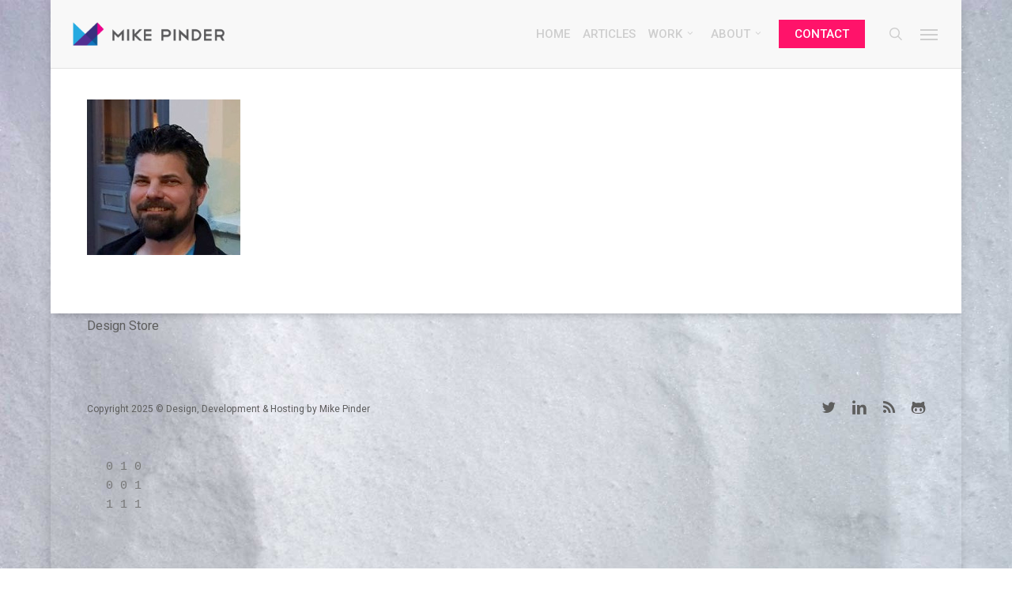

--- FILE ---
content_type: text/html; charset=UTF-8
request_url: https://www.mikepinder.co.uk/home/screenshot-2019-11-25-at-10-49-54/
body_size: 18510
content:
<!doctype html>
<html lang="en-GB" class="no-js">
<head>
	<meta charset="UTF-8">
	<meta name="viewport" content="width=device-width, initial-scale=1, maximum-scale=1, user-scalable=0" /><link rel="shortcut icon" href="https://www.mikepinder.co.uk/wp-content/uploads/2015/10/favicon-final.png" /><meta name='robots' content='index, follow, max-image-preview:large, max-snippet:-1, max-video-preview:-1' />
	<style>img:is([sizes="auto" i], [sizes^="auto," i]) { contain-intrinsic-size: 3000px 1500px }</style>
	
	<!-- This site is optimized with the Yoast SEO plugin v24.6 - https://yoast.com/wordpress/plugins/seo/ -->
	<title>Screenshot 2019-11-25 at 10.49.54 - Mike Pinder: Innovation Expert, Author &amp; International Keynote Speaker</title>
	<meta name="description" content="Mike Pinder: Innovation Expert, Author &amp; International Keynote Speaker Mike Pinder is Innovation Expert Consultant who guides Fortune 500 teams across strategy, innovation, design &amp; business" />
	<link rel="canonical" href="https://www.mikepinder.co.uk/home/screenshot-2019-11-25-at-10-49-54/" />
	<meta property="og:locale" content="en_GB" />
	<meta property="og:type" content="article" />
	<meta property="og:title" content="Screenshot 2019-11-25 at 10.49.54 - Mike Pinder: Innovation Expert, Author &amp; International Keynote Speaker" />
	<meta property="og:description" content="Mike Pinder: Innovation Expert, Author &amp; International Keynote Speaker Mike Pinder is Innovation Expert Consultant who guides Fortune 500 teams across strategy, innovation, design &amp; business" />
	<meta property="og:url" content="https://www.mikepinder.co.uk/home/screenshot-2019-11-25-at-10-49-54/" />
	<meta property="og:site_name" content="Mike Pinder: Innovation Expert, Author &amp; International Keynote Speaker" />
	<meta property="og:image" content="https://www.mikepinder.co.uk/home/screenshot-2019-11-25-at-10-49-54" />
	<meta property="og:image:width" content="194" />
	<meta property="og:image:height" content="197" />
	<meta property="og:image:type" content="image/jpeg" />
	<meta name="twitter:card" content="summary_large_image" />
	<meta name="twitter:site" content="@mikepinder" />
	<script type="application/ld+json" class="yoast-schema-graph">{"@context":"https://schema.org","@graph":[{"@type":"WebPage","@id":"https://www.mikepinder.co.uk/home/screenshot-2019-11-25-at-10-49-54/","url":"https://www.mikepinder.co.uk/home/screenshot-2019-11-25-at-10-49-54/","name":"Screenshot 2019-11-25 at 10.49.54 - Mike Pinder: Innovation Expert, Author &amp; International Keynote Speaker","isPartOf":{"@id":"https://www.mikepinder.co.uk/#website"},"primaryImageOfPage":{"@id":"https://www.mikepinder.co.uk/home/screenshot-2019-11-25-at-10-49-54/#primaryimage"},"image":{"@id":"https://www.mikepinder.co.uk/home/screenshot-2019-11-25-at-10-49-54/#primaryimage"},"thumbnailUrl":"https://www.mikepinder.co.uk/wp-content/uploads/2019/11/Screenshot-2019-11-25-at-10.49.54.jpg","datePublished":"2019-11-25T09:50:48+00:00","description":"Mike Pinder: Innovation Expert, Author &amp; International Keynote Speaker Mike Pinder is Innovation Expert Consultant who guides Fortune 500 teams across strategy, innovation, design &amp; business","breadcrumb":{"@id":"https://www.mikepinder.co.uk/home/screenshot-2019-11-25-at-10-49-54/#breadcrumb"},"inLanguage":"en-GB","potentialAction":[{"@type":"ReadAction","target":["https://www.mikepinder.co.uk/home/screenshot-2019-11-25-at-10-49-54/"]}]},{"@type":"ImageObject","inLanguage":"en-GB","@id":"https://www.mikepinder.co.uk/home/screenshot-2019-11-25-at-10-49-54/#primaryimage","url":"https://www.mikepinder.co.uk/wp-content/uploads/2019/11/Screenshot-2019-11-25-at-10.49.54.jpg","contentUrl":"https://www.mikepinder.co.uk/wp-content/uploads/2019/11/Screenshot-2019-11-25-at-10.49.54.jpg","width":194,"height":197},{"@type":"BreadcrumbList","@id":"https://www.mikepinder.co.uk/home/screenshot-2019-11-25-at-10-49-54/#breadcrumb","itemListElement":[{"@type":"ListItem","position":1,"name":"Home","item":"https://www.mikepinder.co.uk/"},{"@type":"ListItem","position":2,"name":"Home","item":"https://www.mikepinder.co.uk/"},{"@type":"ListItem","position":3,"name":"Screenshot 2019-11-25 at 10.49.54"}]},{"@type":"WebSite","@id":"https://www.mikepinder.co.uk/#website","url":"https://www.mikepinder.co.uk/","name":"Mike Pinder: Innovation Expert, Author &amp; International Keynote Speaker","description":"Mike Pinder is Innovation Expert Consultant who guides Fortune 500 teams across strategy, innovation, design &amp; business","publisher":{"@id":"https://www.mikepinder.co.uk/#/schema/person/7c063ca98541b10d1c903e0e172f06d4"},"potentialAction":[{"@type":"SearchAction","target":{"@type":"EntryPoint","urlTemplate":"https://www.mikepinder.co.uk/?s={search_term_string}"},"query-input":{"@type":"PropertyValueSpecification","valueRequired":true,"valueName":"search_term_string"}}],"inLanguage":"en-GB"},{"@type":["Person","Organization"],"@id":"https://www.mikepinder.co.uk/#/schema/person/7c063ca98541b10d1c903e0e172f06d4","name":"Mike Pinder","image":{"@type":"ImageObject","inLanguage":"en-GB","@id":"https://www.mikepinder.co.uk/#/schema/person/image/","url":"https://www.mikepinder.co.uk/wp-content/uploads/2019/11/Screenshot-2019-11-25-at-10.49.54.jpg","contentUrl":"https://www.mikepinder.co.uk/wp-content/uploads/2019/11/Screenshot-2019-11-25-at-10.49.54.jpg","width":194,"height":197,"caption":"Mike Pinder"},"logo":{"@id":"https://www.mikepinder.co.uk/#/schema/person/image/"},"description":"Mike Pinder is a cross-industry business innovation expert &amp; consultant, thought leader, author, lecturer &amp; international keynote speaker on innovation. He's driven by using innovation to leave the world a better place than we found it. Mike is a co-founder of Wicked Acceleration Labs (an industry-academia research lab aimed at tackling wicked problems), Member of Board of Advisors at Global Innovation Institute (GInI), &amp; Honorary Practice Fellow at Imperial College London Business School. Mike consults and leads across innovation strategy, Design Thinking, Lean Start-up, Business Model Innovation in both B2B and B2C, guiding c-level innovation strategy, innovation accelerator design, co-creation, capability programs, academic research, executive education (Exec Ed) university program design, intrapreneurship, digital transformation, sprints &amp; more."}]}</script>
	<!-- / Yoast SEO plugin. -->


<link rel='dns-prefetch' href='//use.fontawesome.com' />
<link rel='dns-prefetch' href='//fonts.googleapis.com' />
<link rel="alternate" type="application/rss+xml" title="Mike Pinder: Innovation Expert, Author &amp; International Keynote Speaker &raquo; Feed" href="https://www.mikepinder.co.uk/feed/" />
<link rel="alternate" type="application/rss+xml" title="Mike Pinder: Innovation Expert, Author &amp; International Keynote Speaker &raquo; Comments Feed" href="https://www.mikepinder.co.uk/comments/feed/" />
<link rel="alternate" type="application/rss+xml" title="Mike Pinder: Innovation Expert, Author &amp; International Keynote Speaker &raquo; Screenshot 2019-11-25 at 10.49.54 Comments Feed" href="https://www.mikepinder.co.uk/home/screenshot-2019-11-25-at-10-49-54/feed/" />
<script type="text/javascript">
/* <![CDATA[ */
window._wpemojiSettings = {"baseUrl":"https:\/\/s.w.org\/images\/core\/emoji\/15.0.3\/72x72\/","ext":".png","svgUrl":"https:\/\/s.w.org\/images\/core\/emoji\/15.0.3\/svg\/","svgExt":".svg","source":{"concatemoji":"https:\/\/www.mikepinder.co.uk\/wp-includes\/js\/wp-emoji-release.min.js?ver=6.7.2"}};
/*! This file is auto-generated */
!function(i,n){var o,s,e;function c(e){try{var t={supportTests:e,timestamp:(new Date).valueOf()};sessionStorage.setItem(o,JSON.stringify(t))}catch(e){}}function p(e,t,n){e.clearRect(0,0,e.canvas.width,e.canvas.height),e.fillText(t,0,0);var t=new Uint32Array(e.getImageData(0,0,e.canvas.width,e.canvas.height).data),r=(e.clearRect(0,0,e.canvas.width,e.canvas.height),e.fillText(n,0,0),new Uint32Array(e.getImageData(0,0,e.canvas.width,e.canvas.height).data));return t.every(function(e,t){return e===r[t]})}function u(e,t,n){switch(t){case"flag":return n(e,"\ud83c\udff3\ufe0f\u200d\u26a7\ufe0f","\ud83c\udff3\ufe0f\u200b\u26a7\ufe0f")?!1:!n(e,"\ud83c\uddfa\ud83c\uddf3","\ud83c\uddfa\u200b\ud83c\uddf3")&&!n(e,"\ud83c\udff4\udb40\udc67\udb40\udc62\udb40\udc65\udb40\udc6e\udb40\udc67\udb40\udc7f","\ud83c\udff4\u200b\udb40\udc67\u200b\udb40\udc62\u200b\udb40\udc65\u200b\udb40\udc6e\u200b\udb40\udc67\u200b\udb40\udc7f");case"emoji":return!n(e,"\ud83d\udc26\u200d\u2b1b","\ud83d\udc26\u200b\u2b1b")}return!1}function f(e,t,n){var r="undefined"!=typeof WorkerGlobalScope&&self instanceof WorkerGlobalScope?new OffscreenCanvas(300,150):i.createElement("canvas"),a=r.getContext("2d",{willReadFrequently:!0}),o=(a.textBaseline="top",a.font="600 32px Arial",{});return e.forEach(function(e){o[e]=t(a,e,n)}),o}function t(e){var t=i.createElement("script");t.src=e,t.defer=!0,i.head.appendChild(t)}"undefined"!=typeof Promise&&(o="wpEmojiSettingsSupports",s=["flag","emoji"],n.supports={everything:!0,everythingExceptFlag:!0},e=new Promise(function(e){i.addEventListener("DOMContentLoaded",e,{once:!0})}),new Promise(function(t){var n=function(){try{var e=JSON.parse(sessionStorage.getItem(o));if("object"==typeof e&&"number"==typeof e.timestamp&&(new Date).valueOf()<e.timestamp+604800&&"object"==typeof e.supportTests)return e.supportTests}catch(e){}return null}();if(!n){if("undefined"!=typeof Worker&&"undefined"!=typeof OffscreenCanvas&&"undefined"!=typeof URL&&URL.createObjectURL&&"undefined"!=typeof Blob)try{var e="postMessage("+f.toString()+"("+[JSON.stringify(s),u.toString(),p.toString()].join(",")+"));",r=new Blob([e],{type:"text/javascript"}),a=new Worker(URL.createObjectURL(r),{name:"wpTestEmojiSupports"});return void(a.onmessage=function(e){c(n=e.data),a.terminate(),t(n)})}catch(e){}c(n=f(s,u,p))}t(n)}).then(function(e){for(var t in e)n.supports[t]=e[t],n.supports.everything=n.supports.everything&&n.supports[t],"flag"!==t&&(n.supports.everythingExceptFlag=n.supports.everythingExceptFlag&&n.supports[t]);n.supports.everythingExceptFlag=n.supports.everythingExceptFlag&&!n.supports.flag,n.DOMReady=!1,n.readyCallback=function(){n.DOMReady=!0}}).then(function(){return e}).then(function(){var e;n.supports.everything||(n.readyCallback(),(e=n.source||{}).concatemoji?t(e.concatemoji):e.wpemoji&&e.twemoji&&(t(e.twemoji),t(e.wpemoji)))}))}((window,document),window._wpemojiSettings);
/* ]]> */
</script>
<style id='wp-emoji-styles-inline-css' type='text/css'>

	img.wp-smiley, img.emoji {
		display: inline !important;
		border: none !important;
		box-shadow: none !important;
		height: 1em !important;
		width: 1em !important;
		margin: 0 0.07em !important;
		vertical-align: -0.1em !important;
		background: none !important;
		padding: 0 !important;
	}
</style>
<link rel="stylesheet" href="https://www.mikepinder.co.uk/wp-content/cache/minify/a5ff7.css" media="all" />

<style id='global-styles-inline-css' type='text/css'>
:root{--wp--preset--aspect-ratio--square: 1;--wp--preset--aspect-ratio--4-3: 4/3;--wp--preset--aspect-ratio--3-4: 3/4;--wp--preset--aspect-ratio--3-2: 3/2;--wp--preset--aspect-ratio--2-3: 2/3;--wp--preset--aspect-ratio--16-9: 16/9;--wp--preset--aspect-ratio--9-16: 9/16;--wp--preset--color--black: #000000;--wp--preset--color--cyan-bluish-gray: #abb8c3;--wp--preset--color--white: #ffffff;--wp--preset--color--pale-pink: #f78da7;--wp--preset--color--vivid-red: #cf2e2e;--wp--preset--color--luminous-vivid-orange: #ff6900;--wp--preset--color--luminous-vivid-amber: #fcb900;--wp--preset--color--light-green-cyan: #7bdcb5;--wp--preset--color--vivid-green-cyan: #00d084;--wp--preset--color--pale-cyan-blue: #8ed1fc;--wp--preset--color--vivid-cyan-blue: #0693e3;--wp--preset--color--vivid-purple: #9b51e0;--wp--preset--gradient--vivid-cyan-blue-to-vivid-purple: linear-gradient(135deg,rgba(6,147,227,1) 0%,rgb(155,81,224) 100%);--wp--preset--gradient--light-green-cyan-to-vivid-green-cyan: linear-gradient(135deg,rgb(122,220,180) 0%,rgb(0,208,130) 100%);--wp--preset--gradient--luminous-vivid-amber-to-luminous-vivid-orange: linear-gradient(135deg,rgba(252,185,0,1) 0%,rgba(255,105,0,1) 100%);--wp--preset--gradient--luminous-vivid-orange-to-vivid-red: linear-gradient(135deg,rgba(255,105,0,1) 0%,rgb(207,46,46) 100%);--wp--preset--gradient--very-light-gray-to-cyan-bluish-gray: linear-gradient(135deg,rgb(238,238,238) 0%,rgb(169,184,195) 100%);--wp--preset--gradient--cool-to-warm-spectrum: linear-gradient(135deg,rgb(74,234,220) 0%,rgb(151,120,209) 20%,rgb(207,42,186) 40%,rgb(238,44,130) 60%,rgb(251,105,98) 80%,rgb(254,248,76) 100%);--wp--preset--gradient--blush-light-purple: linear-gradient(135deg,rgb(255,206,236) 0%,rgb(152,150,240) 100%);--wp--preset--gradient--blush-bordeaux: linear-gradient(135deg,rgb(254,205,165) 0%,rgb(254,45,45) 50%,rgb(107,0,62) 100%);--wp--preset--gradient--luminous-dusk: linear-gradient(135deg,rgb(255,203,112) 0%,rgb(199,81,192) 50%,rgb(65,88,208) 100%);--wp--preset--gradient--pale-ocean: linear-gradient(135deg,rgb(255,245,203) 0%,rgb(182,227,212) 50%,rgb(51,167,181) 100%);--wp--preset--gradient--electric-grass: linear-gradient(135deg,rgb(202,248,128) 0%,rgb(113,206,126) 100%);--wp--preset--gradient--midnight: linear-gradient(135deg,rgb(2,3,129) 0%,rgb(40,116,252) 100%);--wp--preset--font-size--small: 13px;--wp--preset--font-size--medium: 20px;--wp--preset--font-size--large: 36px;--wp--preset--font-size--x-large: 42px;--wp--preset--font-family--inter: "Inter", sans-serif;--wp--preset--font-family--cardo: Cardo;--wp--preset--spacing--20: 0.44rem;--wp--preset--spacing--30: 0.67rem;--wp--preset--spacing--40: 1rem;--wp--preset--spacing--50: 1.5rem;--wp--preset--spacing--60: 2.25rem;--wp--preset--spacing--70: 3.38rem;--wp--preset--spacing--80: 5.06rem;--wp--preset--shadow--natural: 6px 6px 9px rgba(0, 0, 0, 0.2);--wp--preset--shadow--deep: 12px 12px 50px rgba(0, 0, 0, 0.4);--wp--preset--shadow--sharp: 6px 6px 0px rgba(0, 0, 0, 0.2);--wp--preset--shadow--outlined: 6px 6px 0px -3px rgba(255, 255, 255, 1), 6px 6px rgba(0, 0, 0, 1);--wp--preset--shadow--crisp: 6px 6px 0px rgba(0, 0, 0, 1);}:root { --wp--style--global--content-size: 1300px;--wp--style--global--wide-size: 1300px; }:where(body) { margin: 0; }.wp-site-blocks > .alignleft { float: left; margin-right: 2em; }.wp-site-blocks > .alignright { float: right; margin-left: 2em; }.wp-site-blocks > .aligncenter { justify-content: center; margin-left: auto; margin-right: auto; }:where(.is-layout-flex){gap: 0.5em;}:where(.is-layout-grid){gap: 0.5em;}.is-layout-flow > .alignleft{float: left;margin-inline-start: 0;margin-inline-end: 2em;}.is-layout-flow > .alignright{float: right;margin-inline-start: 2em;margin-inline-end: 0;}.is-layout-flow > .aligncenter{margin-left: auto !important;margin-right: auto !important;}.is-layout-constrained > .alignleft{float: left;margin-inline-start: 0;margin-inline-end: 2em;}.is-layout-constrained > .alignright{float: right;margin-inline-start: 2em;margin-inline-end: 0;}.is-layout-constrained > .aligncenter{margin-left: auto !important;margin-right: auto !important;}.is-layout-constrained > :where(:not(.alignleft):not(.alignright):not(.alignfull)){max-width: var(--wp--style--global--content-size);margin-left: auto !important;margin-right: auto !important;}.is-layout-constrained > .alignwide{max-width: var(--wp--style--global--wide-size);}body .is-layout-flex{display: flex;}.is-layout-flex{flex-wrap: wrap;align-items: center;}.is-layout-flex > :is(*, div){margin: 0;}body .is-layout-grid{display: grid;}.is-layout-grid > :is(*, div){margin: 0;}body{padding-top: 0px;padding-right: 0px;padding-bottom: 0px;padding-left: 0px;}:root :where(.wp-element-button, .wp-block-button__link){background-color: #32373c;border-width: 0;color: #fff;font-family: inherit;font-size: inherit;line-height: inherit;padding: calc(0.667em + 2px) calc(1.333em + 2px);text-decoration: none;}.has-black-color{color: var(--wp--preset--color--black) !important;}.has-cyan-bluish-gray-color{color: var(--wp--preset--color--cyan-bluish-gray) !important;}.has-white-color{color: var(--wp--preset--color--white) !important;}.has-pale-pink-color{color: var(--wp--preset--color--pale-pink) !important;}.has-vivid-red-color{color: var(--wp--preset--color--vivid-red) !important;}.has-luminous-vivid-orange-color{color: var(--wp--preset--color--luminous-vivid-orange) !important;}.has-luminous-vivid-amber-color{color: var(--wp--preset--color--luminous-vivid-amber) !important;}.has-light-green-cyan-color{color: var(--wp--preset--color--light-green-cyan) !important;}.has-vivid-green-cyan-color{color: var(--wp--preset--color--vivid-green-cyan) !important;}.has-pale-cyan-blue-color{color: var(--wp--preset--color--pale-cyan-blue) !important;}.has-vivid-cyan-blue-color{color: var(--wp--preset--color--vivid-cyan-blue) !important;}.has-vivid-purple-color{color: var(--wp--preset--color--vivid-purple) !important;}.has-black-background-color{background-color: var(--wp--preset--color--black) !important;}.has-cyan-bluish-gray-background-color{background-color: var(--wp--preset--color--cyan-bluish-gray) !important;}.has-white-background-color{background-color: var(--wp--preset--color--white) !important;}.has-pale-pink-background-color{background-color: var(--wp--preset--color--pale-pink) !important;}.has-vivid-red-background-color{background-color: var(--wp--preset--color--vivid-red) !important;}.has-luminous-vivid-orange-background-color{background-color: var(--wp--preset--color--luminous-vivid-orange) !important;}.has-luminous-vivid-amber-background-color{background-color: var(--wp--preset--color--luminous-vivid-amber) !important;}.has-light-green-cyan-background-color{background-color: var(--wp--preset--color--light-green-cyan) !important;}.has-vivid-green-cyan-background-color{background-color: var(--wp--preset--color--vivid-green-cyan) !important;}.has-pale-cyan-blue-background-color{background-color: var(--wp--preset--color--pale-cyan-blue) !important;}.has-vivid-cyan-blue-background-color{background-color: var(--wp--preset--color--vivid-cyan-blue) !important;}.has-vivid-purple-background-color{background-color: var(--wp--preset--color--vivid-purple) !important;}.has-black-border-color{border-color: var(--wp--preset--color--black) !important;}.has-cyan-bluish-gray-border-color{border-color: var(--wp--preset--color--cyan-bluish-gray) !important;}.has-white-border-color{border-color: var(--wp--preset--color--white) !important;}.has-pale-pink-border-color{border-color: var(--wp--preset--color--pale-pink) !important;}.has-vivid-red-border-color{border-color: var(--wp--preset--color--vivid-red) !important;}.has-luminous-vivid-orange-border-color{border-color: var(--wp--preset--color--luminous-vivid-orange) !important;}.has-luminous-vivid-amber-border-color{border-color: var(--wp--preset--color--luminous-vivid-amber) !important;}.has-light-green-cyan-border-color{border-color: var(--wp--preset--color--light-green-cyan) !important;}.has-vivid-green-cyan-border-color{border-color: var(--wp--preset--color--vivid-green-cyan) !important;}.has-pale-cyan-blue-border-color{border-color: var(--wp--preset--color--pale-cyan-blue) !important;}.has-vivid-cyan-blue-border-color{border-color: var(--wp--preset--color--vivid-cyan-blue) !important;}.has-vivid-purple-border-color{border-color: var(--wp--preset--color--vivid-purple) !important;}.has-vivid-cyan-blue-to-vivid-purple-gradient-background{background: var(--wp--preset--gradient--vivid-cyan-blue-to-vivid-purple) !important;}.has-light-green-cyan-to-vivid-green-cyan-gradient-background{background: var(--wp--preset--gradient--light-green-cyan-to-vivid-green-cyan) !important;}.has-luminous-vivid-amber-to-luminous-vivid-orange-gradient-background{background: var(--wp--preset--gradient--luminous-vivid-amber-to-luminous-vivid-orange) !important;}.has-luminous-vivid-orange-to-vivid-red-gradient-background{background: var(--wp--preset--gradient--luminous-vivid-orange-to-vivid-red) !important;}.has-very-light-gray-to-cyan-bluish-gray-gradient-background{background: var(--wp--preset--gradient--very-light-gray-to-cyan-bluish-gray) !important;}.has-cool-to-warm-spectrum-gradient-background{background: var(--wp--preset--gradient--cool-to-warm-spectrum) !important;}.has-blush-light-purple-gradient-background{background: var(--wp--preset--gradient--blush-light-purple) !important;}.has-blush-bordeaux-gradient-background{background: var(--wp--preset--gradient--blush-bordeaux) !important;}.has-luminous-dusk-gradient-background{background: var(--wp--preset--gradient--luminous-dusk) !important;}.has-pale-ocean-gradient-background{background: var(--wp--preset--gradient--pale-ocean) !important;}.has-electric-grass-gradient-background{background: var(--wp--preset--gradient--electric-grass) !important;}.has-midnight-gradient-background{background: var(--wp--preset--gradient--midnight) !important;}.has-small-font-size{font-size: var(--wp--preset--font-size--small) !important;}.has-medium-font-size{font-size: var(--wp--preset--font-size--medium) !important;}.has-large-font-size{font-size: var(--wp--preset--font-size--large) !important;}.has-x-large-font-size{font-size: var(--wp--preset--font-size--x-large) !important;}.has-inter-font-family{font-family: var(--wp--preset--font-family--inter) !important;}.has-cardo-font-family{font-family: var(--wp--preset--font-family--cardo) !important;}
:where(.wp-block-post-template.is-layout-flex){gap: 1.25em;}:where(.wp-block-post-template.is-layout-grid){gap: 1.25em;}
:where(.wp-block-columns.is-layout-flex){gap: 2em;}:where(.wp-block-columns.is-layout-grid){gap: 2em;}
:root :where(.wp-block-pullquote){font-size: 1.5em;line-height: 1.6;}
</style>
<link rel='stylesheet' id='wpdm-font-awesome-css' href='https://use.fontawesome.com/releases/v5.12.1/css/all.css?ver=6.7.2' type='text/css' media='all' />
<link rel="stylesheet" href="https://www.mikepinder.co.uk/wp-content/cache/minify/eed25.css" media="all" />






<style id='woocommerce-inline-inline-css' type='text/css'>
.woocommerce form .form-row .required { visibility: visible; }
</style>
<link rel="stylesheet" href="https://www.mikepinder.co.uk/wp-content/cache/minify/3ca96.css" media="all" />










<link rel='stylesheet' id='nectar_default_font_open_sans-css' href='https://fonts.googleapis.com/css?family=Open+Sans%3A300%2C400%2C600%2C700&#038;subset=latin%2Clatin-ext' type='text/css' media='all' />
<link rel="stylesheet" href="https://www.mikepinder.co.uk/wp-content/cache/minify/19f51.css" media="all" />






<style id='akismet-widget-style-inline-css' type='text/css'>

			.a-stats {
				--akismet-color-mid-green: #357b49;
				--akismet-color-white: #fff;
				--akismet-color-light-grey: #f6f7f7;

				max-width: 350px;
				width: auto;
			}

			.a-stats * {
				all: unset;
				box-sizing: border-box;
			}

			.a-stats strong {
				font-weight: 600;
			}

			.a-stats a.a-stats__link,
			.a-stats a.a-stats__link:visited,
			.a-stats a.a-stats__link:active {
				background: var(--akismet-color-mid-green);
				border: none;
				box-shadow: none;
				border-radius: 8px;
				color: var(--akismet-color-white);
				cursor: pointer;
				display: block;
				font-family: -apple-system, BlinkMacSystemFont, 'Segoe UI', 'Roboto', 'Oxygen-Sans', 'Ubuntu', 'Cantarell', 'Helvetica Neue', sans-serif;
				font-weight: 500;
				padding: 12px;
				text-align: center;
				text-decoration: none;
				transition: all 0.2s ease;
			}

			/* Extra specificity to deal with TwentyTwentyOne focus style */
			.widget .a-stats a.a-stats__link:focus {
				background: var(--akismet-color-mid-green);
				color: var(--akismet-color-white);
				text-decoration: none;
			}

			.a-stats a.a-stats__link:hover {
				filter: brightness(110%);
				box-shadow: 0 4px 12px rgba(0, 0, 0, 0.06), 0 0 2px rgba(0, 0, 0, 0.16);
			}

			.a-stats .count {
				color: var(--akismet-color-white);
				display: block;
				font-size: 1.5em;
				line-height: 1.4;
				padding: 0 13px;
				white-space: nowrap;
			}
		
</style>
<link rel="stylesheet" href="https://www.mikepinder.co.uk/wp-content/cache/minify/77268.css" media="all" />

<style id='dynamic-css-inline-css' type='text/css'>
#header-space{background-color:#ffffff}@media only screen and (min-width:1000px){body #ajax-content-wrap.no-scroll{min-height:calc(100vh - 86px);height:calc(100vh - 86px)!important;}}@media only screen and (min-width:1000px){#page-header-wrap.fullscreen-header,#page-header-wrap.fullscreen-header #page-header-bg,html:not(.nectar-box-roll-loaded) .nectar-box-roll > #page-header-bg.fullscreen-header,.nectar_fullscreen_zoom_recent_projects,#nectar_fullscreen_rows:not(.afterLoaded) > div{height:calc(100vh - 85px);}.wpb_row.vc_row-o-full-height.top-level,.wpb_row.vc_row-o-full-height.top-level > .col.span_12{min-height:calc(100vh - 85px);}html:not(.nectar-box-roll-loaded) .nectar-box-roll > #page-header-bg.fullscreen-header{top:86px;}.nectar-slider-wrap[data-fullscreen="true"]:not(.loaded),.nectar-slider-wrap[data-fullscreen="true"]:not(.loaded) .swiper-container{height:calc(100vh - 84px)!important;}.admin-bar .nectar-slider-wrap[data-fullscreen="true"]:not(.loaded),.admin-bar .nectar-slider-wrap[data-fullscreen="true"]:not(.loaded) .swiper-container{height:calc(100vh - 84px - 32px)!important;}}.admin-bar[class*="page-template-template-no-header"] .wpb_row.vc_row-o-full-height.top-level,.admin-bar[class*="page-template-template-no-header"] .wpb_row.vc_row-o-full-height.top-level > .col.span_12{min-height:calc(100vh - 32px);}body[class*="page-template-template-no-header"] .wpb_row.vc_row-o-full-height.top-level,body[class*="page-template-template-no-header"] .wpb_row.vc_row-o-full-height.top-level > .col.span_12{min-height:100vh;}@media only screen and (max-width:999px){.using-mobile-browser #nectar_fullscreen_rows:not(.afterLoaded):not([data-mobile-disable="on"]) > div{height:calc(100vh - 100px);}.using-mobile-browser .wpb_row.vc_row-o-full-height.top-level,.using-mobile-browser .wpb_row.vc_row-o-full-height.top-level > .col.span_12,[data-permanent-transparent="1"].using-mobile-browser .wpb_row.vc_row-o-full-height.top-level,[data-permanent-transparent="1"].using-mobile-browser .wpb_row.vc_row-o-full-height.top-level > .col.span_12{min-height:calc(100vh - 100px);}html:not(.nectar-box-roll-loaded) .nectar-box-roll > #page-header-bg.fullscreen-header,.nectar_fullscreen_zoom_recent_projects,.nectar-slider-wrap[data-fullscreen="true"]:not(.loaded),.nectar-slider-wrap[data-fullscreen="true"]:not(.loaded) .swiper-container,#nectar_fullscreen_rows:not(.afterLoaded):not([data-mobile-disable="on"]) > div{height:calc(100vh - 47px);}.wpb_row.vc_row-o-full-height.top-level,.wpb_row.vc_row-o-full-height.top-level > .col.span_12{min-height:calc(100vh - 47px);}body[data-transparent-header="false"] #ajax-content-wrap.no-scroll{min-height:calc(100vh - 47px);height:calc(100vh - 47px);}}.post-type-archive-product.woocommerce .container-wrap,.tax-product_cat.woocommerce .container-wrap{background-color:#f6f6f6;}.woocommerce ul.products li.product.material,.woocommerce-page ul.products li.product.material{background-color:#ffffff;}.woocommerce ul.products li.product.minimal .product-wrap,.woocommerce ul.products li.product.minimal .background-color-expand,.woocommerce-page ul.products li.product.minimal .product-wrap,.woocommerce-page ul.products li.product.minimal .background-color-expand{background-color:#ffffff;}body{background-image:url("https://www.mikepinder.co.uk/wp-content/uploads/2015/10/snow-background-3.jpg");background-position:left top;background-repeat:no-repeat;background-color:#ffffff!important;background-attachment:fixed;background-size:cover;-webkit-background-size:cover;}.screen-reader-text,.nectar-skip-to-content:not(:focus){border:0;clip:rect(1px,1px,1px,1px);clip-path:inset(50%);height:1px;margin:-1px;overflow:hidden;padding:0;position:absolute!important;width:1px;word-wrap:normal!important;}.row .col img:not([srcset]){width:auto;}.row .col img.img-with-animation.nectar-lazy:not([srcset]){width:100%;}
/* Colors 
#0d5a93 dark blue
#ec008c pink
#25aae1 light blue
#522f91 purple
*/

/* hide stuff */
#tab-description h2 {
    display: none !important;   
}

.portfolio-items .col {
    background-color: #fff !important;
}

#boxed {
    background-color: transparent !important;
}

pre {
    background-color: transparent !important; 
}

.woocommerce-result-count {
    display: none !important;   
}


/* projects header */
#page-header-bg h1, html body .row .col.section-title h1, .nectar-box-roll .overlaid-content h1 {
    /*text-align: left !important;*/
    /*font-size: 20px !important;*/
    /*padding-left: 0px !important;*/
}


/* portfolio stuff */

.portfolio-filters-inline {
    /*background-color: #999999 !important;*/
}

h2 {
    color: #25aae1 !important;
}

h2:hover {
    color: #0a7399 !important;
}
h5 {
    color: #999999 !important;
}

.inner h3 {
    color: #fff !important;
}

.related.products h2, .upsells.products h2, #comments h2, #review_form h3, .cart_totals h2, .shipping_calculator h2, .cross-sells h2, .cart-collaterals h2 {
    color: #522f91 !important;
    font-size: 20px !important;
}

#copyright {
    border-top: 0px solid !important;
    border-top-color: #ec008c !important;
    background-color: #ccc !important;
}

#footer-outer #copyright {  
    background-color: transparent !important;
}

#footer-outer {  
    background-color: transparent !important;
}

.widget_nav_menu h4 {
    font-weight: bold !important;
}


.single-portfolio .row .col.section-title h1 {
    text-align: left !important;
}

.flex-direction-nav a {
    background-color: #999999 !important;
}

/* slide out menu */

#footer-outer {  
    background-color: transparent !important;
}

#container #main-content {  
    background-color: transparent !important;
} 

#footer-widgets {
    border-top: 2px solid !important;
    border-top-color: #ec008c !important;
}

#header-outer {
    border-bottom: 1px solid !important;
    border-bottom-color: #e2e2e2 !important;
}

.single-portfolio .row .col.section-title h1 {
    margin-left: 0px !important;
}


/* working white! */
body, .container-wrap {
    background-color: #fff !important;
}

.swiper-slide .content h2 {
    color: #ffffff !important;
}

/* edit woo hover h1 title size */
.product_title .entry-title h1 {
    font-size: 15px !important;
    color: #ec008c !important;
}

/* remove woo page header with title and breadcrumbs */
.page-title {
    display: none !important;
    /*font-size: 10px !important;*/
}

.open-quote {
    color: #25aae1 !important;
}
</style>
<link rel='stylesheet' id='redux-google-fonts-salient_redux-css' href='https://fonts.googleapis.com/css?family=Roboto%3A500%7CHeebo%3A400%7CNeuton&#038;ver=6.7.2' type='text/css' media='all' />
<link rel="stylesheet" href="https://www.mikepinder.co.uk/wp-content/cache/minify/9e4d7.css" media="all" />

<style id='wpgdprc-front-css-inline-css' type='text/css'>
:root{--wp-gdpr--bar--background-color: #000000;--wp-gdpr--bar--color: #ffffff;--wp-gdpr--button--background-color: #ffffff;--wp-gdpr--button--background-color--darken: #d8d8d8;--wp-gdpr--button--color: #ffffff;}
</style>
<script type="text/template" id="tmpl-variation-template">
	<div class="woocommerce-variation-description">{{{ data.variation.variation_description }}}</div>
	<div class="woocommerce-variation-price">{{{ data.variation.price_html }}}</div>
	<div class="woocommerce-variation-availability">{{{ data.variation.availability_html }}}</div>
</script>
<script type="text/template" id="tmpl-unavailable-variation-template">
	<p role="alert">Sorry, this product is unavailable. Please choose a different combination.</p>
</script>
<script  src="https://www.mikepinder.co.uk/wp-content/cache/minify/cb3e7.js"></script>




<script type="text/javascript" id="wpdm-frontjs-js-extra">
/* <![CDATA[ */
var wpdm_url = {"home":"https:\/\/www.mikepinder.co.uk\/","site":"https:\/\/www.mikepinder.co.uk\/","ajax":"https:\/\/www.mikepinder.co.uk\/wp-admin\/admin-ajax.php"};
var wpdm_js = {"spinner":"<i class=\"fas fa-sun fa-spin\"><\/i>"};
/* ]]> */
</script>
<script  src="https://www.mikepinder.co.uk/wp-content/cache/minify/042c9.js"></script>


<script type="text/javascript" id="wc-add-to-cart-js-extra">
/* <![CDATA[ */
var wc_add_to_cart_params = {"ajax_url":"\/wp-admin\/admin-ajax.php","wc_ajax_url":"\/?wc-ajax=%%endpoint%%","i18n_view_cart":"View basket","cart_url":"https:\/\/www.mikepinder.co.uk\/store\/basket\/","is_cart":"","cart_redirect_after_add":"no"};
/* ]]> */
</script>
<script  src="https://www.mikepinder.co.uk/wp-content/cache/minify/dc06c.js"></script>


<script type="text/javascript" id="woocommerce-js-extra">
/* <![CDATA[ */
var woocommerce_params = {"ajax_url":"\/wp-admin\/admin-ajax.php","wc_ajax_url":"\/?wc-ajax=%%endpoint%%","i18n_password_show":"Show password","i18n_password_hide":"Hide password"};
/* ]]> */
</script>
<script  src="https://www.mikepinder.co.uk/wp-content/cache/minify/fd8df.js"></script>




<script type="text/javascript" id="wp-util-js-extra">
/* <![CDATA[ */
var _wpUtilSettings = {"ajax":{"url":"\/wp-admin\/admin-ajax.php"}};
/* ]]> */
</script>
<script  src="https://www.mikepinder.co.uk/wp-content/cache/minify/76d15.js"></script>

<script type="text/javascript" id="wc-add-to-cart-variation-js-extra">
/* <![CDATA[ */
var wc_add_to_cart_variation_params = {"wc_ajax_url":"\/?wc-ajax=%%endpoint%%","i18n_no_matching_variations_text":"Sorry, no products matched your selection. Please choose a different combination.","i18n_make_a_selection_text":"Please select some product options before adding this product to your basket.","i18n_unavailable_text":"Sorry, this product is unavailable. Please choose a different combination.","i18n_reset_alert_text":"Your selection has been reset. Please select some product options before adding this product to your cart."};
/* ]]> */
</script>
<script  src="https://www.mikepinder.co.uk/wp-content/cache/minify/9ed74.js"></script>

<script type="text/javascript" id="wpgdprc-front-js-js-extra">
/* <![CDATA[ */
var wpgdprcFront = {"ajaxUrl":"https:\/\/www.mikepinder.co.uk\/wp-admin\/admin-ajax.php","ajaxNonce":"ad4f452c3b","ajaxArg":"security","pluginPrefix":"wpgdprc","blogId":"1","isMultiSite":"","locale":"en_GB","showSignUpModal":"","showFormModal":"","cookieName":"wpgdprc-consent","consentVersion":"","path":"\/","prefix":"wpgdprc"};
/* ]]> */
</script>
<script  src="https://www.mikepinder.co.uk/wp-content/cache/minify/3365a.js"></script>

<script></script><link rel="https://api.w.org/" href="https://www.mikepinder.co.uk/wp-json/" /><link rel="alternate" title="JSON" type="application/json" href="https://www.mikepinder.co.uk/wp-json/wp/v2/media/3393" /><link rel="EditURI" type="application/rsd+xml" title="RSD" href="https://www.mikepinder.co.uk/xmlrpc.php?rsd" />
<meta name="generator" content="WordPress 6.7.2" />
<meta name="generator" content="WooCommerce 9.7.1" />
<link rel='shortlink' href='https://www.mikepinder.co.uk/?p=3393' />
<link rel="alternate" title="oEmbed (JSON)" type="application/json+oembed" href="https://www.mikepinder.co.uk/wp-json/oembed/1.0/embed?url=https%3A%2F%2Fwww.mikepinder.co.uk%2Fhome%2Fscreenshot-2019-11-25-at-10-49-54%2F" />
<link rel="alternate" title="oEmbed (XML)" type="text/xml+oembed" href="https://www.mikepinder.co.uk/wp-json/oembed/1.0/embed?url=https%3A%2F%2Fwww.mikepinder.co.uk%2Fhome%2Fscreenshot-2019-11-25-at-10-49-54%2F&#038;format=xml" />
<script type="text/javascript"> var root = document.getElementsByTagName( "html" )[0]; root.setAttribute( "class", "js" ); </script>	<noscript><style>.woocommerce-product-gallery{ opacity: 1 !important; }</style></noscript>
	<meta name="generator" content="Powered by WPBakery Page Builder - drag and drop page builder for WordPress."/>
<style class='wp-fonts-local' type='text/css'>
@font-face{font-family:Inter;font-style:normal;font-weight:300 900;font-display:fallback;src:url('https://www.mikepinder.co.uk/wp-content/plugins/woocommerce/assets/fonts/Inter-VariableFont_slnt,wght.woff2') format('woff2');font-stretch:normal;}
@font-face{font-family:Cardo;font-style:normal;font-weight:400;font-display:fallback;src:url('https://www.mikepinder.co.uk/wp-content/plugins/woocommerce/assets/fonts/cardo_normal_400.woff2') format('woff2');}
</style>
<noscript><style> .wpb_animate_when_almost_visible { opacity: 1; }</style></noscript><meta name="generator" content="WordPress Download Manager 6.0.6" />
                <link href="https://fonts.googleapis.com/css?family=Heebo"
              rel="stylesheet">
        <style>
            .w3eden .fetfont,
            .w3eden .btn,
            .w3eden .btn.wpdm-front h3.title,
            .w3eden .wpdm-social-lock-box .IN-widget a span:last-child,
            .w3eden #xfilelist .panel-heading,
            .w3eden .wpdm-frontend-tabs a,
            .w3eden .alert:before,
            .w3eden .panel .panel-heading,
            .w3eden .discount-msg,
            .w3eden .panel.dashboard-panel h3,
            .w3eden #wpdm-dashboard-sidebar .list-group-item,
            .w3eden #package-description .wp-switch-editor,
            .w3eden .w3eden.author-dashbboard .nav.nav-tabs li a,
            .w3eden .wpdm_cart thead th,
            .w3eden #csp .list-group-item,
            .w3eden .modal-title {
                font-family: Heebo, -apple-system, BlinkMacSystemFont, "Segoe UI", Roboto, Helvetica, Arial, sans-serif, "Apple Color Emoji", "Segoe UI Emoji", "Segoe UI Symbol";
                text-transform: uppercase;
                font-weight: 700;
            }
            .w3eden #csp .list-group-item {
                text-transform: unset;
            }


        </style>
            <style>
        /* WPDM Link Template Styles */        </style>
                <style>

            :root {
                --color-primary: #2ac4ea;
                --color-primary-rgb: 42, 196, 234;
                --color-primary-hover: #2ac4ea;
                --color-primary-active: #2ac4ea;
                --color-secondary: #6c757d;
                --color-secondary-rgb: 108, 117, 125;
                --color-secondary-hover: #6c757d;
                --color-secondary-active: #6c757d;
                --color-success: #81d742;
                --color-success-rgb: 129, 215, 66;
                --color-success-hover: #81d742;
                --color-success-active: #81d742;
                --color-info: #2ac4ea;
                --color-info-rgb: 42, 196, 234;
                --color-info-hover: #2ac4ea;
                --color-info-active: #2ac4ea;
                --color-warning: #FFB236;
                --color-warning-rgb: 255, 178, 54;
                --color-warning-hover: #FFB236;
                --color-warning-active: #FFB236;
                --color-danger: #ff5062;
                --color-danger-rgb: 255, 80, 98;
                --color-danger-hover: #ff5062;
                --color-danger-active: #ff5062;
                --color-green: #30b570;
                --color-blue: #0073ff;
                --color-purple: #8557D3;
                --color-red: #ff5062;
                --color-muted: rgba(69, 89, 122, 0.6);
                --wpdm-font: "Heebo", -apple-system, BlinkMacSystemFont, "Segoe UI", Roboto, Helvetica, Arial, sans-serif, "Apple Color Emoji", "Segoe UI Emoji", "Segoe UI Symbol";
            }

            .wpdm-download-link.btn.btn-primary.btn-sm {
                border-radius: 4px;
            }


        </style>
                <script>
            function wpdm_rest_url(request) {
                return "https://www.mikepinder.co.uk/wp-json/wpdm/" + request;
            }
        </script>
        </head><body class="attachment attachment-template-default attachmentid-3393 attachment-jpeg theme-salient woocommerce-no-js original wpb-js-composer js-comp-ver-7.8.1 vc_responsive" data-footer-reveal="1" data-footer-reveal-shadow="small" data-header-format="default" data-body-border="off" data-boxed-style="1" data-header-breakpoint="1000" data-dropdown-style="minimal" data-cae="linear" data-cad="550" data-megamenu-width="full-width" data-aie="slide-down" data-ls="magnific" data-apte="standard" data-hhun="0" data-fancy-form-rcs="1" data-form-style="default" data-form-submit="regular" data-is="minimal" data-button-style="default" data-user-account-button="false" data-flex-cols="true" data-col-gap="default" data-header-inherit-rc="false" data-header-search="true" data-animated-anchors="true" data-ajax-transitions="false" data-full-width-header="true" data-slide-out-widget-area="true" data-slide-out-widget-area-style="slide-out-from-right" data-user-set-ocm="1" data-loading-animation="none" data-bg-header="false" data-responsive="1" data-ext-responsive="true" data-ext-padding="90" data-header-resize="1" data-header-color="custom" data-cart="true" data-remove-m-parallax="1" data-remove-m-video-bgs="" data-m-animate="0" data-force-header-trans-color="light" data-smooth-scrolling="0" data-permanent-transparent="false" >
	
	<script type="text/javascript">
	 (function(window, document) {

		document.documentElement.classList.remove("no-js");

		if(navigator.userAgent.match(/(Android|iPod|iPhone|iPad|BlackBerry|IEMobile|Opera Mini)/)) {
			document.body.className += " using-mobile-browser mobile ";
		}
		if(navigator.userAgent.match(/Mac/) && navigator.maxTouchPoints && navigator.maxTouchPoints > 2) {
			document.body.className += " using-ios-device ";
		}

		if( !("ontouchstart" in window) ) {

			var body = document.querySelector("body");
			var winW = window.innerWidth;
			var bodyW = body.clientWidth;

			if (winW > bodyW + 4) {
				body.setAttribute("style", "--scroll-bar-w: " + (winW - bodyW - 4) + "px");
			} else {
				body.setAttribute("style", "--scroll-bar-w: 0px");
			}
		}

	 })(window, document);
   </script><script>
  (function(i,s,o,g,r,a,m){i['GoogleAnalyticsObject']=r;i[r]=i[r]||function(){
  (i[r].q=i[r].q||[]).push(arguments)},i[r].l=1*new Date();a=s.createElement(o),
  m=s.getElementsByTagName(o)[0];a.async=1;a.src=g;m.parentNode.insertBefore(a,m)
  })(window,document,'script','//www.google-analytics.com/analytics.js','ga');

  ga('create', 'UA-25502709-1', 'auto');
  ga('send', 'pageview');
</script><a href="#ajax-content-wrap" class="nectar-skip-to-content">Skip to main content</a><div id="boxed">	
	<div id="header-space"  data-header-mobile-fixed='1'></div> 
	
		<div id="header-outer" data-has-menu="true" data-has-buttons="yes" data-header-button_style="default" data-using-pr-menu="false" data-mobile-fixed="1" data-ptnm="1" data-lhe="default" data-user-set-bg="#f8f8f8" data-format="default" data-permanent-transparent="false" data-megamenu-rt="0" data-remove-fixed="0" data-header-resize="1" data-cart="true" data-transparency-option="" data-box-shadow="small" data-shrink-num="6" data-using-secondary="0" data-using-logo="1" data-logo-height="30" data-m-logo-height="24" data-padding="28" data-full-width="true" data-condense="false" >
		
<div id="search-outer" class="nectar">
	<div id="search">
		<div class="container">
			 <div id="search-box">
				 <div class="inner-wrap">
					 <div class="col span_12">
						  <form role="search" action="https://www.mikepinder.co.uk/" method="GET">
															<input type="text" name="s" id="s" value="Start Typing..." aria-label="Search" data-placeholder="Start Typing..." />
							
						
												</form>
					</div><!--/span_12-->
				</div><!--/inner-wrap-->
			 </div><!--/search-box-->
			 <div id="close"><a href="#" role="button"><span class="screen-reader-text">Close Search</span>
				<span class="icon-salient-x" aria-hidden="true"></span>				 </a></div>
		 </div><!--/container-->
	</div><!--/search-->
</div><!--/search-outer-->

<header id="top">
	<div class="container">
		<div class="row">
			<div class="col span_3">
								<a id="logo" href="https://www.mikepinder.co.uk" data-supplied-ml-starting-dark="false" data-supplied-ml-starting="false" data-supplied-ml="false" >
					<img class="stnd skip-lazy default-logo" width="" height="" alt="Mike Pinder: Innovation Expert, Author &amp; International Keynote Speaker" src="https://www.mikepinder.co.uk/wp-content/uploads/2015/10/mike-pinder-2016-logo.png" srcset="https://www.mikepinder.co.uk/wp-content/uploads/2015/10/mike-pinder-2016-logo.png 1x, https://www.mikepinder.co.uk/wp-content/uploads/2015/10/mike-pinder-2016-logo.png 2x" />				</a>
							</div><!--/span_3-->

			<div class="col span_9 col_last">
									<div class="nectar-mobile-only mobile-header"><div class="inner"></div></div>
									<a class="mobile-search" href="#searchbox"><span class="nectar-icon icon-salient-search" aria-hidden="true"></span><span class="screen-reader-text">search</span></a>
					
						<a id="mobile-cart-link" aria-label="Cart" data-cart-style="slide_in" href="https://www.mikepinder.co.uk/store/basket/"><i class="icon-salient-cart"></i><div class="cart-wrap"><span>0 </span></div></a>
															<div class="slide-out-widget-area-toggle mobile-icon slide-out-from-right" data-custom-color="false" data-icon-animation="simple-transform">
						<div> <a href="#slide-out-widget-area" role="button" aria-label="Navigation Menu" aria-expanded="false" class="closed">
							<span class="screen-reader-text">Menu</span><span aria-hidden="true"> <i class="lines-button x2"> <i class="lines"></i> </i> </span>						</a></div>
					</div>
				
									<nav aria-label="Main Menu">
													<ul class="sf-menu">
								<li id="menu-item-1163" class="menu-item menu-item-type-post_type menu-item-object-page menu-item-home nectar-regular-menu-item menu-item-1163"><a href="https://www.mikepinder.co.uk/"><span class="menu-title-text">Home</span></a></li>
<li id="menu-item-1015" class="menu-item menu-item-type-post_type menu-item-object-page nectar-regular-menu-item menu-item-1015"><a href="https://www.mikepinder.co.uk/news/"><span class="menu-title-text">Articles</span></a></li>
<li id="menu-item-1350" class="menu-item menu-item-type-custom menu-item-object-custom menu-item-has-children nectar-regular-menu-item sf-with-ul menu-item-1350"><a href="https://www.mikepinder.co.uk/work/expertise/" aria-haspopup="true" aria-expanded="false"><span class="menu-title-text">Work</span><span class="sf-sub-indicator"><i class="fa fa-angle-down icon-in-menu" aria-hidden="true"></i></span></a>
<ul class="sub-menu">
	<li id="menu-item-5052" class="menu-item menu-item-type-post_type menu-item-object-page nectar-regular-menu-item menu-item-5052"><a href="https://www.mikepinder.co.uk/contact/"><span class="menu-title-text">BOOKINGS</span></a></li>
	<li id="menu-item-440" class="menu-item menu-item-type-post_type menu-item-object-page nectar-regular-menu-item menu-item-440"><a href="https://www.mikepinder.co.uk/work/papers-publications-speaking/"><span class="menu-title-text">PUBLICATIONS &#038; SPEAKING</span></a></li>
	<li id="menu-item-3935" class="menu-item menu-item-type-post_type menu-item-object-page nectar-regular-menu-item menu-item-3935"><a href="https://www.mikepinder.co.uk/references/"><span class="menu-title-text">REFERENCES</span></a></li>
	<li id="menu-item-1008" class="menu-item menu-item-type-post_type menu-item-object-page nectar-regular-menu-item menu-item-1008"><a href="https://www.mikepinder.co.uk/work/expertise/"><span class="menu-title-text">EXPERTISE</span></a></li>
	<li id="menu-item-2620" class="menu-item menu-item-type-post_type menu-item-object-page nectar-regular-menu-item menu-item-2620"><a href="https://www.mikepinder.co.uk/work/my-approach/"><span class="menu-title-text">APPROACH</span></a></li>
	<li id="menu-item-450" class="menu-item menu-item-type-post_type menu-item-object-page nectar-regular-menu-item menu-item-450"><a href="https://www.mikepinder.co.uk/work/hacker-innovation/"><span class="menu-title-text">HACKER INNOVATION</span></a></li>
	<li id="menu-item-4351" class="menu-item menu-item-type-post_type menu-item-object-page nectar-regular-menu-item menu-item-4351"><a href="https://www.mikepinder.co.uk/store/"><span class="menu-title-text">DESIGN STORE</span></a></li>
</ul>
</li>
<li id="menu-item-1351" class="menu-item menu-item-type-custom menu-item-object-custom menu-item-has-children nectar-regular-menu-item sf-with-ul menu-item-1351"><a href="https://www.mikepinder.co.uk/about-me" aria-haspopup="true" aria-expanded="false"><span class="menu-title-text">About</span><span class="sf-sub-indicator"><i class="fa fa-angle-down icon-in-menu" aria-hidden="true"></i></span></a>
<ul class="sub-menu">
	<li id="menu-item-4021" class="menu-item menu-item-type-post_type menu-item-object-page nectar-regular-menu-item menu-item-4021"><a href="https://www.mikepinder.co.uk/about-me/"><span class="menu-title-text">ABOUT ME</span></a></li>
	<li id="menu-item-4537" class="menu-item menu-item-type-post_type menu-item-object-page nectar-regular-menu-item menu-item-4537"><a href="https://www.mikepinder.co.uk/press-kit-download/"><span class="menu-title-text">PRESS KIT DOWNLOAD</span></a></li>
	<li id="menu-item-2828" class="menu-item menu-item-type-post_type menu-item-object-page nectar-regular-menu-item menu-item-2828"><a href="https://www.mikepinder.co.uk/cv-linkedin/"><span class="menu-title-text">CV/LINKEDIN</span></a></li>
	<li id="menu-item-1009" class="menu-item menu-item-type-post_type menu-item-object-page nectar-regular-menu-item menu-item-1009"><a href="https://www.mikepinder.co.uk/experience/"><span class="menu-title-text">EXPERIENCE</span></a></li>
	<li id="menu-item-1010" class="menu-item menu-item-type-post_type menu-item-object-page nectar-regular-menu-item menu-item-1010"><a href="https://www.mikepinder.co.uk/education/"><span class="menu-title-text">EDUCATION</span></a></li>
	<li id="menu-item-1016" class="menu-item menu-item-type-post_type menu-item-object-page nectar-regular-menu-item menu-item-1016"><a href="https://www.mikepinder.co.uk/awards/"><span class="menu-title-text">AWARDS</span></a></li>
</ul>
</li>
<li id="menu-item-364" class="menu-item menu-item-type-post_type menu-item-object-page button_solid_color_2 menu-item-364"><a href="https://www.mikepinder.co.uk/contact/"><span class="menu-title-text">CONTACT</span></a></li>
							</ul>
													<ul class="buttons sf-menu" data-user-set-ocm="1">

								<li id="search-btn"><div><a href="#searchbox"><span class="icon-salient-search" aria-hidden="true"></span><span class="screen-reader-text">search</span></a></div> </li><li class="nectar-woo-cart">
			<div class="cart-outer" data-user-set-ocm="1" data-cart-style="slide_in">
				<div class="cart-menu-wrap">
					<div class="cart-menu">
						<a class="cart-contents" href="https://www.mikepinder.co.uk/store/basket/"><div class="cart-icon-wrap"><i class="icon-salient-cart" aria-hidden="true"></i> <div class="cart-wrap"><span>0 </span></div> </div></a>
					</div>
				</div>

									<div class="cart-notification">
						<span class="item-name"></span> was successfully added to your cart.					</div>
				
				
			</div>

			</li><li class="slide-out-widget-area-toggle" data-icon-animation="simple-transform" data-custom-color="false"><div> <a href="#slide-out-widget-area" aria-label="Navigation Menu" aria-expanded="false" role="button" class="closed"> <span class="screen-reader-text">Menu</span><span aria-hidden="true"> <i class="lines-button x2"> <i class="lines"></i> </i> </span> </a> </div></li>
							</ul>
						
					</nav>

					
				</div><!--/span_9-->

				
			</div><!--/row-->
					</div><!--/container-->
	</header>		
	</div>
	<div class="nectar-slide-in-cart nectar-modal style_slide_in"><div class="widget woocommerce widget_shopping_cart"><div class="widget_shopping_cart_content"></div></div></div>	<div id="ajax-content-wrap">
<div class="container-wrap">
	<div class="container main-content" role="main">
		<div class="row">
			<p class="attachment"><a href='https://www.mikepinder.co.uk/wp-content/uploads/2019/11/Screenshot-2019-11-25-at-10.49.54.jpg'><img decoding="async" width="194" height="197" src="https://www.mikepinder.co.uk/wp-content/uploads/2019/11/Screenshot-2019-11-25-at-10.49.54.jpg" class="attachment-medium size-medium" alt="" /></a></p>
		</div>
	</div>
	</div>

<div id="footer-outer" data-cols="4" data-custom-color="true" data-disable-copyright="false" data-matching-section-color="false" data-copyright-line="false" data-using-bg-img="false" data-bg-img-overlay="0.8" data-full-width="false" data-using-widget-area="true" data-link-hover="underline">
	
		
	<div id="footer-widgets" data-has-widgets="true" data-cols="4">
		
		<div class="container">
			
						
			<div class="row">
				
								
				<div class="col span_3">
					<div id="nav_menu-5" class="widget widget_nav_menu"><h4>WORK</h4><div class="menu-work-container"><ul id="menu-work" class="menu"><li id="menu-item-460" class="menu-item menu-item-type-post_type menu-item-object-page menu-item-460"><a href="https://www.mikepinder.co.uk/work/papers-publications-speaking/">Publications &#038; Speaking</a></li>
<li id="menu-item-3933" class="menu-item menu-item-type-post_type menu-item-object-page menu-item-3933"><a href="https://www.mikepinder.co.uk/news/">Articles</a></li>
<li id="menu-item-3931" class="menu-item menu-item-type-post_type menu-item-object-page menu-item-3931"><a href="https://www.mikepinder.co.uk/references/">References</a></li>
<li id="menu-item-1361" class="menu-item menu-item-type-post_type menu-item-object-page menu-item-1361"><a href="https://www.mikepinder.co.uk/work/expertise/">Expertise</a></li>
<li id="menu-item-2619" class="menu-item menu-item-type-post_type menu-item-object-page menu-item-2619"><a href="https://www.mikepinder.co.uk/work/my-approach/">Approach</a></li>
<li id="menu-item-456" class="menu-item menu-item-type-post_type menu-item-object-page menu-item-456"><a href="https://www.mikepinder.co.uk/work/hacker-innovation/">Hacker Innovation</a></li>
<li id="menu-item-4350" class="menu-item menu-item-type-post_type menu-item-object-page menu-item-4350"><a href="https://www.mikepinder.co.uk/store/">Design Store</a></li>
</ul></div></div>					</div>
					
											
						<div class="col span_3">
							<div id="nav_menu-2" class="widget widget_nav_menu"><h4>ABOUT</h4><div class="menu-about-container"><ul id="menu-about" class="menu"><li id="menu-item-4048" class="menu-item menu-item-type-post_type menu-item-object-page menu-item-4048"><a href="https://www.mikepinder.co.uk/about-me/">About me</a></li>
<li id="menu-item-4547" class="menu-item menu-item-type-post_type menu-item-object-page menu-item-4547"><a href="https://www.mikepinder.co.uk/press-kit-download/">Press Kit</a></li>
<li id="menu-item-1357" class="menu-item menu-item-type-post_type menu-item-object-page menu-item-1357"><a href="https://www.mikepinder.co.uk/experience/">Experience</a></li>
<li id="menu-item-1356" class="menu-item menu-item-type-post_type menu-item-object-page menu-item-1356"><a href="https://www.mikepinder.co.uk/education/">Education</a></li>
<li id="menu-item-1355" class="menu-item menu-item-type-post_type menu-item-object-page menu-item-1355"><a href="https://www.mikepinder.co.uk/awards/">Awards</a></li>
<li id="menu-item-1358" class="menu-item menu-item-type-post_type menu-item-object-page menu-item-1358"><a href="https://www.mikepinder.co.uk/cv-linkedin/">CV</a></li>
</ul></div></div>								
							</div>
							
												
						
													<div class="col span_3">
								<div id="nav_menu-4" class="widget widget_nav_menu"><h4>CONTACT</h4><div class="menu-contact-container"><ul id="menu-contact" class="menu"><li id="menu-item-4049" class="menu-item menu-item-type-post_type menu-item-object-page menu-item-4049"><a href="https://www.mikepinder.co.uk/book-remote-keynote/">Bookings</a></li>
<li id="menu-item-379" class="menu-item menu-item-type-post_type menu-item-object-page menu-item-379"><a href="https://www.mikepinder.co.uk/contact/">Contact</a></li>
<li id="menu-item-381" class="menu-item menu-item-type-custom menu-item-object-custom menu-item-381"><a href="https://uk.linkedin.com/in/mikepinder">LinkedIn</a></li>
<li id="menu-item-3363" class="menu-item menu-item-type-custom menu-item-object-custom menu-item-3363"><a href="https://www.researchgate.net/profile/Mike_Pinder">ResearchGate</a></li>
<li id="menu-item-3367" class="menu-item menu-item-type-custom menu-item-object-custom menu-item-3367"><a href="https://www.slideshare.net/mikepinder">SlideShare</a></li>
<li id="menu-item-382" class="menu-item menu-item-type-custom menu-item-object-custom menu-item-382"><a href="https://twitter.com/mikepinder">Twitter</a></li>
</ul></div></div>									
								</div>
														
															<div class="col span_3">
									<div id="mc4wp_form_widget-2" class="widget widget_mc4wp_form_widget"><h4>NEWSLETTER</h4><script>(function() {
	window.mc4wp = window.mc4wp || {
		listeners: [],
		forms: {
			on: function(evt, cb) {
				window.mc4wp.listeners.push(
					{
						event   : evt,
						callback: cb
					}
				);
			}
		}
	}
})();
</script><!-- Mailchimp for WordPress v4.10.2 - https://wordpress.org/plugins/mailchimp-for-wp/ --><form id="mc4wp-form-1" class="mc4wp-form mc4wp-form-3480" method="post" data-id="3480" data-name="Newsletter" ><div class="mc4wp-form-fields"><p>
	<label>
		<input type="email" name="EMAIL" placeholder="Your e-mail address" required />
</label>
<br/>
    <label>
        <input name="AGREE_TO_TERMS" type="checkbox" value="1" required="">Yes, I consent to receive emails</label>
<br/>
	<input type="submit" value="Sign up" />
</p></div><label style="display: none !important;">Leave this field empty if you're human: <input type="text" name="_mc4wp_honeypot" value="" tabindex="-1" autocomplete="off" /></label><input type="hidden" name="_mc4wp_timestamp" value="1769103548" /><input type="hidden" name="_mc4wp_form_id" value="3480" /><input type="hidden" name="_mc4wp_form_element_id" value="mc4wp-form-1" /><div class="mc4wp-response"></div></form><!-- / Mailchimp for WordPress Plugin --></div>										
									</div>
																
							</div>
													</div><!--/container-->
					</div><!--/footer-widgets-->
					
					
  <div class="row" id="copyright" data-layout="default">
	
	<div class="container">
	   
				<div class="col span_5">
		   
			<p>Copyright 2025 © Design, Development &amp; Hosting by <a href="http://www.mikepinder.co.uk">Mike Pinder</a><br><pre>0 1 0<br>0 0 1<br>1 1 1</pre></p>
		</div><!--/span_5-->
			   
	  <div class="col span_7 col_last">
      <ul class="social">
        <li><a target="_blank" rel="noopener" href="https://twitter.com/mikepinder"><span class="screen-reader-text">twitter</span><i class="fa fa-twitter" aria-hidden="true"></i></a></li><li><a target="_blank" rel="noopener" href="https://uk.linkedin.com/in/mikepinder"><span class="screen-reader-text">linkedin</span><i class="fa fa-linkedin" aria-hidden="true"></i></a></li><li><a target="_blank" rel="noopener" href="https://www.mikepinder.co.uk/feed/rss/"><span class="screen-reader-text">RSS</span><i class="fa fa-rss" aria-hidden="true"></i></a></li><li><a target="_blank" rel="noopener" href="https://github.com/N36"><span class="screen-reader-text">github</span><i class="fa fa-github-alt" aria-hidden="true"></i></a></li>      </ul>
	  </div><!--/span_7-->
    
	  	
	</div><!--/container-->
  </div><!--/row-->
		
</div><!--/footer-outer-->


	<div id="slide-out-widget-area-bg" class="slide-out-from-right dark">
				</div>

		<div id="slide-out-widget-area" class="slide-out-from-right" data-dropdown-func="default" data-back-txt="Back">

			<div class="inner-wrap">
			<div class="inner" data-prepend-menu-mobile="true">

				<a class="slide_out_area_close" href="#"><span class="screen-reader-text">Close Menu</span>
					<span class="icon-salient-x icon-default-style"></span>				</a>


									<div class="off-canvas-menu-container mobile-only" role="navigation">

						
						<ul class="menu">
							<li class="menu-item menu-item-type-post_type menu-item-object-page menu-item-home menu-item-1163"><a href="https://www.mikepinder.co.uk/">Home</a></li>
<li class="menu-item menu-item-type-post_type menu-item-object-page menu-item-1015"><a href="https://www.mikepinder.co.uk/news/">Articles</a></li>
<li class="menu-item menu-item-type-custom menu-item-object-custom menu-item-has-children menu-item-1350"><a href="https://www.mikepinder.co.uk/work/expertise/" aria-haspopup="true" aria-expanded="false">Work</a>
<ul class="sub-menu">
	<li class="menu-item menu-item-type-post_type menu-item-object-page menu-item-5052"><a href="https://www.mikepinder.co.uk/contact/">BOOKINGS</a></li>
	<li class="menu-item menu-item-type-post_type menu-item-object-page menu-item-440"><a href="https://www.mikepinder.co.uk/work/papers-publications-speaking/">PUBLICATIONS &#038; SPEAKING</a></li>
	<li class="menu-item menu-item-type-post_type menu-item-object-page menu-item-3935"><a href="https://www.mikepinder.co.uk/references/">REFERENCES</a></li>
	<li class="menu-item menu-item-type-post_type menu-item-object-page menu-item-1008"><a href="https://www.mikepinder.co.uk/work/expertise/">EXPERTISE</a></li>
	<li class="menu-item menu-item-type-post_type menu-item-object-page menu-item-2620"><a href="https://www.mikepinder.co.uk/work/my-approach/">APPROACH</a></li>
	<li class="menu-item menu-item-type-post_type menu-item-object-page menu-item-450"><a href="https://www.mikepinder.co.uk/work/hacker-innovation/">HACKER INNOVATION</a></li>
	<li class="menu-item menu-item-type-post_type menu-item-object-page menu-item-4351"><a href="https://www.mikepinder.co.uk/store/">DESIGN STORE</a></li>
</ul>
</li>
<li class="menu-item menu-item-type-custom menu-item-object-custom menu-item-has-children menu-item-1351"><a href="https://www.mikepinder.co.uk/about-me" aria-haspopup="true" aria-expanded="false">About</a>
<ul class="sub-menu">
	<li class="menu-item menu-item-type-post_type menu-item-object-page menu-item-4021"><a href="https://www.mikepinder.co.uk/about-me/">ABOUT ME</a></li>
	<li class="menu-item menu-item-type-post_type menu-item-object-page menu-item-4537"><a href="https://www.mikepinder.co.uk/press-kit-download/">PRESS KIT DOWNLOAD</a></li>
	<li class="menu-item menu-item-type-post_type menu-item-object-page menu-item-2828"><a href="https://www.mikepinder.co.uk/cv-linkedin/">CV/LINKEDIN</a></li>
	<li class="menu-item menu-item-type-post_type menu-item-object-page menu-item-1009"><a href="https://www.mikepinder.co.uk/experience/">EXPERIENCE</a></li>
	<li class="menu-item menu-item-type-post_type menu-item-object-page menu-item-1010"><a href="https://www.mikepinder.co.uk/education/">EDUCATION</a></li>
	<li class="menu-item menu-item-type-post_type menu-item-object-page menu-item-1016"><a href="https://www.mikepinder.co.uk/awards/">AWARDS</a></li>
</ul>
</li>
<li class="menu-item menu-item-type-post_type menu-item-object-page menu-item-364"><a href="https://www.mikepinder.co.uk/contact/">CONTACT</a></li>

						</ul>

						<ul class="menu secondary-header-items">
													</ul>
					</div>
					<div id="custom_html-2" class="widget_text widget widget_custom_html"><h4>Get in touch</h4><div class="textwidget custom-html-widget">If you’re interested in talking to me about a project, potential role, a speaking opportunity or booking. it would be great to hear from you.

<div class="tilt-button-wrap"> <div class="tilt-button-inner"><a class="nectar-button n-sc-button small extra-color-1 tilt has-icon"  href="https://www.mikepinder.co.uk/contact" data-color-override="false" data-hover-color-override="false" data-hover-text-color-override="#fff"><span>Contact me</span><i class="fa fa-envelope"></i></a></div></div></div></div><div id="search-3" class="widget widget_search"><form role="search" method="get" class="search-form" action="https://www.mikepinder.co.uk/">
	<input type="text" class="search-field" placeholder="Search..." value="" name="s" title="Search for:" />
	<button type="submit" class="search-widget-btn"><span class="normal icon-salient-search" aria-hidden="true"></span><span class="text">Search</span></button>
</form></div>
		<div id="recent-posts-2" class="widget widget_recent_entries">
		<h4>Recent posts</h4>
		<ul>
											<li>
					<a href="https://www.mikepinder.co.uk/2021/11/move-over-design-thinking-desirability-viability-feasibility-time-for-a-better-approach/">Move Over Design Thinking: Desirability, Viability, Feasibility – Time for a Better Approach</a>
											<span class="post-date">30th November 2021</span>
									</li>
											<li>
					<a href="https://www.mikepinder.co.uk/2021/07/new-paper-accelerating-multi-stakeholder-moonshots-to-address-grand-challenges-the-case-of-world-economic-forums-scale-360-for-circular-economy-innovation/">New Paper: Accelerating Multi-Stakeholder Moonshots to Address Grand Challenges: The Case of World Economic Forum&#8217;s Scale 360 for Circular Economy Innovation</a>
											<span class="post-date">16th July 2021</span>
									</li>
											<li>
					<a href="https://www.mikepinder.co.uk/2021/05/wicked-acceleration-labs-launched/">Wicked Acceleration Labs Launched</a>
											<span class="post-date">25th May 2021</span>
									</li>
											<li>
					<a href="https://www.mikepinder.co.uk/2021/03/systemic-design-training-with-namahn-to-solve-grand-challenges-wicked-problems/">Systemic Design Training with Namahn to Solve Grand Challenges &#038; Wicked Problems</a>
											<span class="post-date">23rd March 2021</span>
									</li>
					</ul>

		</div>
				</div>

				<div class="bottom-meta-wrap"><ul class="off-canvas-social-links"><li><a target="_blank" rel="noopener" href="https://twitter.com/mikepinder"><span class="screen-reader-text">twitter</span><i class="fa fa-twitter"></i></a></li><li><a target="_blank" rel="noopener" href="https://uk.linkedin.com/in/mikepinder"><span class="screen-reader-text">linkedin</span><i class="fa fa-linkedin"></i></a></li><li><a target="_blank" rel="noopener" href="https://github.com/N36"><span class="screen-reader-text">github</span><i class="fa fa-github-alt"></i></a></li><li><a target="_blank" rel="noopener" href="https://instagram.com/mikepinder/"><span class="screen-reader-text">instagram</span><i class="fa fa-instagram"></i></a></li><li><a target="_blank" rel="noopener" href="https://soundcloud.com/n_36"><span class="screen-reader-text">soundcloud</span><i class="fa fa-soundcloud"></i></a></li><li><a target="_blank" rel="noopener" href="https://open.spotify.com/user/n36"><span class="screen-reader-text">spotify</span><i class="icon-salient-spotify"></i></a></li><li><a target="_blank" rel="noopener" href="https://medium.com/@mpinder"><span class="screen-reader-text">medium</span><i class="fa fa-medium"></i></a></li><li><a target="_blank" rel="noopener" href="https://www.mikepinder.co.uk/contact"><span class="screen-reader-text">email</span><i class="fa fa-envelope"></i></a></li></ul></div><!--/bottom-meta-wrap--></div> <!--/inner-wrap-->
				</div>
		
</div> <!--/ajax-content-wrap-->

</div><!--/boxed closing div-->	<a id="to-top" aria-label="Back to top" role="button" href="#" class="mobile-enabled"><i role="presentation" class="fa fa-angle-up"></i></a>
	            <script>
                jQuery(function($){

                    
                                    });
            </script>
            <div id="fb-root"></div>
                    <style>

            .wpdm-popover {
                transition: all ease-in-out 400ms;
                position: relative;display: inline-block;
            }

            .wpdm-popover .wpdm-hover-card {
                position: absolute;
                left: 0;
                bottom: 50px;
                width: 100%;
                transition: all ease-in-out 400ms;
                margin-bottom: 28px;
                opacity: 0;
                z-index: -999999;
            }

            .wpdm-popover:hover .wpdm-hover-card {
                transition: all ease-in-out 400ms;
                opacity: 1;
                z-index: 999999;
                bottom: 0px;
            }

            .wpdm-popover .wpdm-hover-card.hover-preview img {
                width: 104px;
                border-radius: 3px;
            }

            .wpdm-popover .card .card-footer{
                background: rgba(0,0,0,0.02);
            }

            .packinfo {
                margin-top: 10px;
                font-weight: 400;
                font-size: 14px;
            }
        </style>
        <script>
            jQuery(function ($) {
                $('a[data-show-on-hover]').on('hover', function () {
                    $($(this).data('show-on-hover')).fadeIn();
                });
            });
        </script>
        <script>(function() {function maybePrefixUrlField () {
  const value = this.value.trim()
  if (value !== '' && value.indexOf('http') !== 0) {
    this.value = 'http://' + value
  }
}

const urlFields = document.querySelectorAll('.mc4wp-form input[type="url"]')
for (let j = 0; j < urlFields.length; j++) {
  urlFields[j].addEventListener('blur', maybePrefixUrlField)
}
})();</script><script id="mcjs">!function(c,h,i,m,p){m=c.createElement(h),p=c.getElementsByTagName(h)[0],m.async=1,m.src=i,p.parentNode.insertBefore(m,p)}(document,"script","https://chimpstatic.com/mcjs-connected/js/users/65c1ec3a2230ee90bde59a421/ada744022eb935da4d5ffda66.js");</script><div class="nectar-quick-view-box-backdrop"></div>
	    <div class="nectar-quick-view-box nectar-modal" data-image-sizing="cropped">
	    <div class="inner-wrap">
	    
	    <div class="close">
	      <a href="#" class="no-ajaxy">
	        <span class="close-wrap"> <span class="close-line close-line1"></span> <span class="close-line close-line2"></span> </span>		     	
	      </a>
	    </div>
	        
	        <div class="product-loading">
	          <span class="dot"></span>
	          <span class="dot"></span>
	          <span class="dot"></span>
	        </div>
	        
	        <div class="preview_image"></div>
	        
			    <div class="inner-content">
	        
	          <div class="product">  
	             <div class="product type-product"> 
	                  
	                  <div class="woocommerce-product-gallery">
	                  </div>
	                  
	                  <div class="summary entry-summary scrollable">
	                     <div class="summary-content">   
	                     </div>
	                  </div>
	                  
	             </div>
	          </div>
	          
	        </div>
	      </div>
			</div>	<script type='text/javascript'>
		(function () {
			var c = document.body.className;
			c = c.replace(/woocommerce-no-js/, 'woocommerce-js');
			document.body.className = c;
		})();
	</script>
	<link rel="stylesheet" href="https://www.mikepinder.co.uk/wp-content/cache/minify/d5e73.css" media="all" />

<link data-pagespeed-no-defer data-nowprocket data-wpacu-skip data-no-optimize data-noptimize rel='stylesheet' id='main-styles-non-critical-css' href='https://www.mikepinder.co.uk/wp-content/themes/salient/css/build/style-non-critical.css?ver=17.1.0' type='text/css' media='all' />
<link data-pagespeed-no-defer data-nowprocket data-wpacu-skip data-no-optimize data-noptimize rel='stylesheet' id='nectar-woocommerce-non-critical-css' href='https://www.mikepinder.co.uk/wp-content/themes/salient/css/build/third-party/woocommerce/woocommerce-non-critical.css?ver=17.1.0' type='text/css' media='all' />
<link data-pagespeed-no-defer data-nowprocket data-wpacu-skip data-no-optimize data-noptimize rel='stylesheet' id='magnific-css' href='https://www.mikepinder.co.uk/wp-content/themes/salient/css/build/plugins/magnific.css?ver=8.6.0' type='text/css' media='all' />
<link data-pagespeed-no-defer data-nowprocket data-wpacu-skip data-no-optimize data-noptimize rel='stylesheet' id='nectar-ocm-core-css' href='https://www.mikepinder.co.uk/wp-content/themes/salient/css/build/off-canvas/core.css?ver=17.1.0' type='text/css' media='all' />




<script  src="https://www.mikepinder.co.uk/wp-content/cache/minify/8df8f.js"></script>

<script type="text/javascript" id="wp-i18n-js-after">
/* <![CDATA[ */
wp.i18n.setLocaleData( { 'text direction\u0004ltr': [ 'ltr' ] } );
/* ]]> */
</script>
<script type="text/javascript" id="wp-a11y-js-translations">
/* <![CDATA[ */
( function( domain, translations ) {
	var localeData = translations.locale_data[ domain ] || translations.locale_data.messages;
	localeData[""].domain = domain;
	wp.i18n.setLocaleData( localeData, domain );
} )( "default", {"translation-revision-date":"2025-04-06 12:54:02+0000","generator":"GlotPress\/4.0.1","domain":"messages","locale_data":{"messages":{"":{"domain":"messages","plural-forms":"nplurals=2; plural=n != 1;","lang":"en_GB"},"Notifications":["Notifications"]}},"comment":{"reference":"wp-includes\/js\/dist\/a11y.js"}} );
/* ]]> */
</script>

<script  src="https://www.mikepinder.co.uk/wp-content/cache/minify/e5b6b.js"></script>

<script type="text/javascript" id="my_acsearch-js-extra">
/* <![CDATA[ */
var MyAcSearch = {"url":"https:\/\/www.mikepinder.co.uk\/wp-admin\/admin-ajax.php"};
/* ]]> */
</script>

<script  src="https://www.mikepinder.co.uk/wp-content/cache/minify/701cf.js"></script>

<script type="text/javascript" id="theme-my-login-js-extra">
/* <![CDATA[ */
var themeMyLogin = {"action":"","errors":[]};
/* ]]> */
</script>
<script  src="https://www.mikepinder.co.uk/wp-content/cache/minify/d7281.js"></script>

<script type="text/javascript" id="ppress-frontend-script-js-extra">
/* <![CDATA[ */
var pp_ajax_form = {"ajaxurl":"https:\/\/www.mikepinder.co.uk\/wp-admin\/admin-ajax.php","confirm_delete":"Are you sure?","deleting_text":"Deleting...","deleting_error":"An error occurred. Please try again.","nonce":"fa394b95e3","disable_ajax_form":"false","is_checkout":"0","is_checkout_tax_enabled":"0","is_checkout_autoscroll_enabled":"true"};
/* ]]> */
</script>
<script  src="https://www.mikepinder.co.uk/wp-content/cache/minify/09479.js"></script>

<script type="text/javascript" id="mailchimp-woocommerce-js-extra">
/* <![CDATA[ */
var mailchimp_public_data = {"site_url":"https:\/\/www.mikepinder.co.uk","ajax_url":"https:\/\/www.mikepinder.co.uk\/wp-admin\/admin-ajax.php","disable_carts":"","subscribers_only":"","language":"en","allowed_to_set_cookies":"1"};
/* ]]> */
</script>










<script  src="https://www.mikepinder.co.uk/wp-content/cache/minify/7c9d2.js"></script>

<script type="text/javascript" id="nectar-frontend-js-extra">
/* <![CDATA[ */
var nectarLove = {"ajaxurl":"https:\/\/www.mikepinder.co.uk\/wp-admin\/admin-ajax.php","postID":"3393","rooturl":"https:\/\/www.mikepinder.co.uk","disqusComments":"false","loveNonce":"a79ddcd5a5","mapApiKey":""};
var nectarOptions = {"delay_js":"false","smooth_scroll":"false","smooth_scroll_strength":"50","quick_search":"false","react_compat":"disabled","header_entrance":"false","body_border_func":"default","disable_box_roll_mobile":"false","body_border_mobile":"0","dropdown_hover_intent":"default","simplify_ocm_mobile":"0","mobile_header_format":"default","ocm_btn_position":"default","left_header_dropdown_func":"default","ajax_add_to_cart":"0","ocm_remove_ext_menu_items":"remove_images","woo_product_filter_toggle":"0","woo_sidebar_toggles":"true","woo_sticky_sidebar":"0","woo_minimal_product_hover":"default","woo_minimal_product_effect":"default","woo_related_upsell_carousel":"false","woo_product_variable_select":"default","woo_using_cart_addons":"false","view_transitions_effect":""};
var nectar_front_i18n = {"menu":"Menu","next":"Next","previous":"Previous","close":"Close"};
/* ]]> */
</script>





<script  src="https://www.mikepinder.co.uk/wp-content/cache/minify/df020.js"></script>

<script type="text/javascript" id="wc-order-attribution-js-extra">
/* <![CDATA[ */
var wc_order_attribution = {"params":{"lifetime":1.0e-5,"session":30,"base64":false,"ajaxurl":"https:\/\/www.mikepinder.co.uk\/wp-admin\/admin-ajax.php","prefix":"wc_order_attribution_","allowTracking":true},"fields":{"source_type":"current.typ","referrer":"current_add.rf","utm_campaign":"current.cmp","utm_source":"current.src","utm_medium":"current.mdm","utm_content":"current.cnt","utm_id":"current.id","utm_term":"current.trm","utm_source_platform":"current.plt","utm_creative_format":"current.fmt","utm_marketing_tactic":"current.tct","session_entry":"current_add.ep","session_start_time":"current_add.fd","session_pages":"session.pgs","session_count":"udata.vst","user_agent":"udata.uag"}};
/* ]]> */
</script>
<script  src="https://www.mikepinder.co.uk/wp-content/cache/minify/7deb1.js"></script>

<script type="text/javascript" id="wc-cart-fragments-js-extra">
/* <![CDATA[ */
var wc_cart_fragments_params = {"ajax_url":"\/wp-admin\/admin-ajax.php","wc_ajax_url":"\/?wc-ajax=%%endpoint%%","cart_hash_key":"wc_cart_hash_0d8939e55c39b690ef8ca5b6404cabe0","fragment_name":"wc_fragments_0d8939e55c39b690ef8ca5b6404cabe0","request_timeout":"5000"};
/* ]]> */
</script>
<script  src="https://www.mikepinder.co.uk/wp-content/cache/minify/b4041.js"></script>

<script  defer src="https://www.mikepinder.co.uk/wp-content/cache/minify/abbed.js"></script>

<script></script></body>
</html>
<!--
Performance optimized by W3 Total Cache. Learn more: https://www.boldgrid.com/w3-total-cache/

Page Caching using Disk: Enhanced 
Minified using Disk

Served from: www.mikepinder.co.uk @ 2026-01-22 18:39:08 by W3 Total Cache
-->